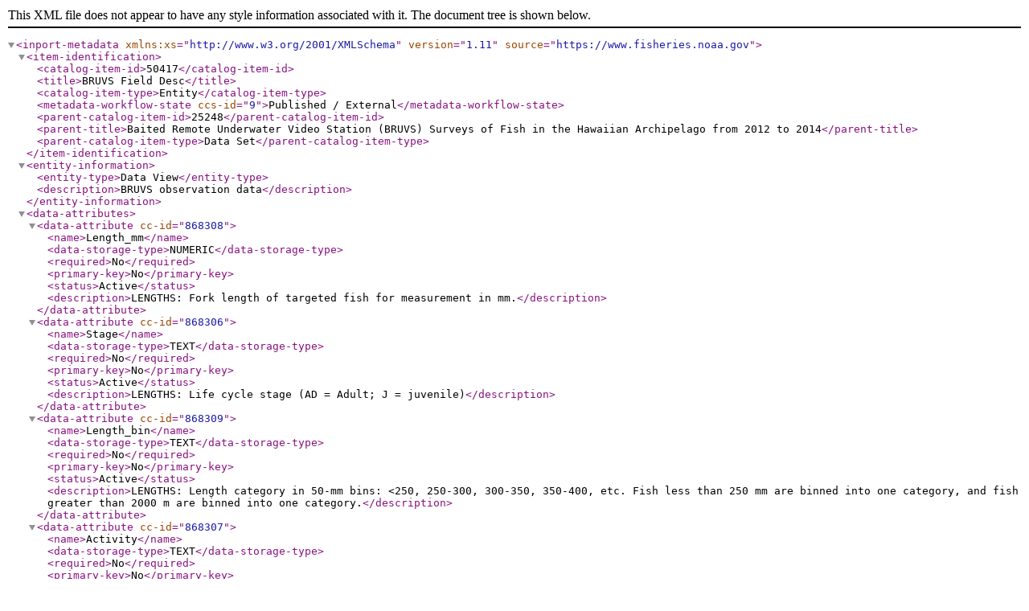

--- FILE ---
content_type: application/xml;charset=UTF-8
request_url: https://www.fisheries.noaa.gov/inport/item/50417/inport-xml
body_size: 18648
content:
<?xml version="1.0" encoding="UTF-8"?>
<inport-metadata xmlns:xs="http://www.w3.org/2001/XMLSchema"
                 version="1.11"
                 source="https://www.fisheries.noaa.gov">
   <item-identification>
      <catalog-item-id>50417</catalog-item-id>
      <title>BRUVS Field Desc</title>
      <catalog-item-type>Entity</catalog-item-type>
      <metadata-workflow-state ccs-id="9">Published / External</metadata-workflow-state>
      <parent-catalog-item-id>25248</parent-catalog-item-id>
      <parent-title>Baited Remote Underwater Video Station (BRUVS) Surveys of Fish in the Hawaiian Archipelago from 2012 to 2014</parent-title>
      <parent-catalog-item-type>Data Set</parent-catalog-item-type>
   </item-identification>
   <entity-information>
      <entity-type>Data View</entity-type>
      <description>BRUVS observation data</description>
   </entity-information>
   <data-attributes>
      <data-attribute cc-id="868308">
         <name>Length_mm</name>
         <data-storage-type>NUMERIC</data-storage-type>
         <required>No</required>
         <primary-key>No</primary-key>
         <status>Active</status>
         <description>LENGTHS:
Fork length of targeted fish for measurement in mm.</description>
      </data-attribute>
      <data-attribute cc-id="868306">
         <name>Stage</name>
         <data-storage-type>TEXT</data-storage-type>
         <required>No</required>
         <primary-key>No</primary-key>
         <status>Active</status>
         <description>LENGTHS:
Life cycle stage (AD = Adult; J = juvenile)</description>
      </data-attribute>
      <data-attribute cc-id="868309">
         <name>Length_bin</name>
         <data-storage-type>TEXT</data-storage-type>
         <required>No</required>
         <primary-key>No</primary-key>
         <status>Active</status>
         <description>LENGTHS:
Length category in 50-mm bins: &lt;250, 250-300, 300-350, 350-400, etc.  Fish less than 250 mm are binned into one category, and fish greater than 2000 m are binned into one category.</description>
      </data-attribute>
      <data-attribute cc-id="868307">
         <name>Activity</name>
         <data-storage-type>TEXT</data-storage-type>
         <required>No</required>
         <primary-key>No</primary-key>
         <status>Active</status>
         <description>LENGTHS:
Behavioral activity in the vicinity of BRUVS. Passing = transiting past the BRUVS bait bag. Attracted: approaching BRUVS bait bag, but not directly feeding. Feeding: directly feeding on bait in the bag, or consuming on particulates from the bait plume (emanating directly from the bait bag).</description>
      </data-attribute>
      <data-attribute cc-id="868305">
         <name>Number</name>
         <data-storage-type>NUMERIC</data-storage-type>
         <required>No</required>
         <primary-key>No</primary-key>
         <status>Active</status>
         <description>LENGTHS:
Default/only measurement is 1 (for single length measurement)</description>
      </data-attribute>
      <data-attribute cc-id="697729">
         <seq-order>1</seq-order>
         <name>Region</name>
         <data-storage-type>TEXT</data-storage-type>
         <required>No</required>
         <primary-key>No</primary-key>
         <status>Active</status>
         <description>Pacific Islands Region where BRUVS surveys occurred. E.g. Main Hawaiian Islands = MHI, Northwestern Hawaiian Islands = NWHI.</description>
      </data-attribute>
      <data-attribute cc-id="697912">
         <seq-order>2</seq-order>
         <name>Island</name>
         <data-storage-type>TEXT</data-storage-type>
         <required>No</required>
         <primary-key>No</primary-key>
         <status>Active</status>
         <description>Island or location within REGION where survey occurred</description>
      </data-attribute>
      <data-attribute cc-id="697730">
         <seq-order>3</seq-order>
         <name>Method</name>
         <data-storage-type>TEXT</data-storage-type>
         <required>No</required>
         <primary-key>No</primary-key>
         <status>Active</status>
         <description>Default is "Baited"</description>
      </data-attribute>
      <data-attribute cc-id="697731">
         <seq-order>4</seq-order>
         <name>Site</name>
         <data-storage-type>TEXT</data-storage-type>
         <required>No</required>
         <primary-key>No</primary-key>
         <status>Active</status>
         <description>BRUV deployment site, . Three-letter codes indicate ISLAND code (e.g. Oahu = OAH, Maui = MAI, French Frigate Shoals = FFS). Where deployments exceed 30-m depths, an additional "M" is added to the site label (e.g. OAHM, for an Oahu deployment exceeding 30-m depths).</description>
      </data-attribute>
      <data-attribute cc-id="697732">
         <seq-order>5</seq-order>
         <name>Frame</name>
         <data-storage-type>TEXT</data-storage-type>
         <required>No</required>
         <primary-key>No</primary-key>
         <status>Active</status>
         <description>Video frame number where the MaxN estimate for any particular SPECIES was collected</description>
      </data-attribute>
      <data-attribute cc-id="702553">
         <seq-order>6</seq-order>
         <name>Time_min</name>
         <data-storage-type>TEXT</data-storage-type>
         <required>No</required>
         <primary-key>No</primary-key>
         <status>Active</status>
         <description>Time (in minutes since the cameras were activated) where the MaxN estimate for any particular SPECIES was collected</description>
      </data-attribute>
      <data-attribute cc-id="697734">
         <seq-order>7</seq-order>
         <name>Period</name>
         <data-storage-type>TEXT</data-storage-type>
         <required>No</required>
         <primary-key>No</primary-key>
         <status>Active</status>
         <description>Sampling duration of BRUVS (default is 0-60 minutes). Sampling period begins immediately upon BRUVS touchdown on the benthos (Time on Seabed). If TIME_MIN exceeds 60 min, PERIOD is NULL.</description>
      </data-attribute>
      <data-attribute cc-id="702555">
         <seq-order>8</seq-order>
         <name>Period_time_min</name>
         <data-storage-type>TEXT</data-storage-type>
         <required>No</required>
         <primary-key>No</primary-key>
         <status>Active</status>
         <description>Time (in minutes since Time on Seabed) where the MaxN estimate for any particular SPECIES was collected. If TIME_MIN exceeds 60 min, PERIOD_TIME_MIN is NULL.</description>
      </data-attribute>
      <data-attribute cc-id="697736">
         <seq-order>9</seq-order>
         <name>OpCode</name>
         <data-storage-type>TEXT</data-storage-type>
         <required>No</required>
         <primary-key>No</primary-key>
         <status>Active</status>
         <description>Concatenated descriptive code for each BRUV deployment, combining site, type of sampling (default is baited, B), number of deployments (default is 1), and duration (default period of 60 minutes). E.g. OAH602_B_1_60.</description>
      </data-attribute>
      <data-attribute cc-id="702557">
         <seq-order>10</seq-order>
         <name>Tape_Reader</name>
         <data-storage-type>TEXT</data-storage-type>
         <required>No</required>
         <primary-key>No</primary-key>
         <status>Active</status>
         <description>Name or initials of video analyst</description>
      </data-attribute>
      <data-attribute cc-id="697738">
         <seq-order>11</seq-order>
         <name>Depth</name>
         <data-storage-type>NUMERIC</data-storage-type>
         <required>No</required>
         <primary-key>No</primary-key>
         <status>Active</status>
         <description>Depth as recorded by BRUVS in meters</description>
      </data-attribute>
      <data-attribute cc-id="702559">
         <seq-order>12</seq-order>
         <name>Depth_Type</name>
         <data-storage-type>TEXT</data-storage-type>
         <required>No</required>
         <primary-key>No</primary-key>
         <status>Active</status>
         <description>Indicates whether BRUVS surveys occurred in SPC depths (0-30 m) or mesophotic depths (&gt;30 m)</description>
      </data-attribute>
      <data-attribute cc-id="702560">
         <seq-order>13</seq-order>
         <name>Depth_Strata</name>
         <data-storage-type>TEXT</data-storage-type>
         <required>No</required>
         <primary-key>No</primary-key>
         <status>Active</status>
         <description>Indicates further stratification of sampling strata (SPC = 0-30 m; Upper mesophotic = 30-53 m; Lower mesophotic = 53-100 m)</description>
      </data-attribute>
      <data-attribute cc-id="697741">
         <seq-order>14</seq-order>
         <name>Comment</name>
         <data-storage-type>TEXT</data-storage-type>
         <required>No</required>
         <primary-key>No</primary-key>
         <status>Active</status>
         <description>General comments regarding each individual deployment. TOFA = measurement was taken at the time of first arrival. </description>
      </data-attribute>
      <data-attribute cc-id="697742">
         <seq-order>15</seq-order>
         <name>HabitatType</name>
         <data-storage-type>TEXT</data-storage-type>
         <required>No</required>
         <primary-key>No</primary-key>
         <status>Active</status>
         <description>Benthic habitats as described in Ayotte P., McCoy K., Heenan A., Williams I. &amp; Zamzow J. (2015). Coral Reef Ecosystem Program Standard Operating Procedures: Data Collection for Rapid Ecological Assessment Fish Surveys. Pacific Islands Fisheries Science Center Administrative Report H-15-07, 33p. (e.g., aggregate reef, pavement, sand flat, spur &amp; groove)</description>
      </data-attribute>
      <data-attribute cc-id="702563">
         <seq-order>16</seq-order>
         <name>Substrate</name>
         <data-storage-type>TEXT</data-storage-type>
         <required>No</required>
         <primary-key>No</primary-key>
         <status>Active</status>
         <description>Benthic habitats from HABITATTYPE classified as either predominantly hard or predominantly soft (unconsolidated sediment) bottom. </description>
      </data-attribute>
      <data-attribute cc-id="702564">
         <seq-order>17</seq-order>
         <name>Complexity</name>
         <data-storage-type>TEXT</data-storage-type>
         <required>No</required>
         <primary-key>No</primary-key>
         <status>Active</status>
         <description>Habitat complexity, ranked on a six point scale from low to very high (L=low; ML=medium low; M=medium; MH= medium high; H=high;VH=very high)</description>
      </data-attribute>
      <data-attribute cc-id="702565">
         <seq-order>18</seq-order>
         <name>Complexity_No</name>
         <data-storage-type>NUMERIC</data-storage-type>
         <required>No</required>
         <primary-key>No</primary-key>
         <status>Active</status>
         <description>Habitat COMPLEXITY, converted from a text descriptor to numeric value from 1-6 (e.g. low complexity habitat = 1)</description>
      </data-attribute>
      <data-attribute cc-id="702566">
         <seq-order>19</seq-order>
         <name>HardCoral</name>
         <data-storage-type>NUMERIC</data-storage-type>
         <required>No</required>
         <primary-key>No</primary-key>
         <status>Active</status>
         <description>Hard (scleractinian) coral cover (%)</description>
      </data-attribute>
      <data-attribute cc-id="702567">
         <seq-order>20</seq-order>
         <name>SoftCoral</name>
         <data-storage-type>NUMERIC</data-storage-type>
         <required>No</required>
         <primary-key>No</primary-key>
         <status>Active</status>
         <description>Soft coral cover (%)</description>
      </data-attribute>
      <data-attribute cc-id="702568">
         <seq-order>21</seq-order>
         <name>Macroalgae</name>
         <data-storage-type>NUMERIC</data-storage-type>
         <required>No</required>
         <primary-key>No</primary-key>
         <status>Active</status>
         <description>Macroalgae cover (%)</description>
      </data-attribute>
      <data-attribute cc-id="702569">
         <seq-order>22</seq-order>
         <name>Turf</name>
         <data-storage-type>NUMERIC</data-storage-type>
         <required>No</required>
         <primary-key>No</primary-key>
         <status>Active</status>
         <description>Turf algae cover (%)</description>
      </data-attribute>
      <data-attribute cc-id="702570">
         <seq-order>23</seq-order>
         <name>Sand</name>
         <data-storage-type>NUMERIC</data-storage-type>
         <required>No</required>
         <primary-key>No</primary-key>
         <status>Active</status>
         <description>Sand or unconsolidated cover (%)</description>
      </data-attribute>
      <data-attribute cc-id="702571">
         <seq-order>24</seq-order>
         <name>CCA</name>
         <data-storage-type>NUMERIC</data-storage-type>
         <required>No</required>
         <primary-key>No</primary-key>
         <status>Active</status>
         <description>Crustose coralline algae cover (%)</description>
      </data-attribute>
      <data-attribute cc-id="697871">
         <seq-order>25</seq-order>
         <name>Family</name>
         <data-storage-type>TEXT</data-storage-type>
         <required>No</required>
         <primary-key>No</primary-key>
         <status>Active</status>
         <description>Fish ID at family taxonomic level</description>
      </data-attribute>
      <data-attribute cc-id="697872">
         <seq-order>26</seq-order>
         <name>Genus</name>
         <data-storage-type>TEXT</data-storage-type>
         <required>No</required>
         <primary-key>No</primary-key>
         <status>Active</status>
         <description>Fish ID at genus taxonomic level</description>
      </data-attribute>
      <data-attribute cc-id="697873">
         <seq-order>27</seq-order>
         <name>Species</name>
         <data-storage-type>TEXT</data-storage-type>
         <required>No</required>
         <primary-key>No</primary-key>
         <status>Active</status>
         <description>Fish ID at species taxonomic level</description>
      </data-attribute>
      <data-attribute cc-id="697874">
         <seq-order>28</seq-order>
         <name>Code</name>
         <data-storage-type>TEXT</data-storage-type>
         <required>No</required>
         <primary-key>No</primary-key>
         <status>Active</status>
         <description>Four letter code combining fish genus/species</description>
      </data-attribute>
      <data-attribute cc-id="702576">
         <seq-order>29</seq-order>
         <name>Consumer_Group</name>
         <data-storage-type>TEXT</data-storage-type>
         <required>No</required>
         <primary-key>No</primary-key>
         <status>Active</status>
         <description>RELATIVE ABUNDANCE DATA:
Identification of fish belonging to 1 of 4 consumer groups: Primary, Secondary, Planktivore, Piscivore</description>
      </data-attribute>
      <data-attribute cc-id="697876">
         <seq-order>30</seq-order>
         <name>Trophic</name>
         <data-storage-type>TEXT</data-storage-type>
         <required>No</required>
         <primary-key>No</primary-key>
         <status>Active</status>
         <description>RELATIVE ABUNDANCE DATA:
Consumer groups, subdivided into one of nine possible trophic groups</description>
      </data-attribute>
      <data-attribute cc-id="702578">
         <seq-order>31</seq-order>
         <name>Endemic</name>
         <data-storage-type>TEXT</data-storage-type>
         <required>No</required>
         <primary-key>No</primary-key>
         <status>Active</status>
         <description>RELATIVE ABUNDANCE DATA:
Specific to the Hawaiian Archipelago. Identifies whether a fish recorded by BRUVS is a Hawaiian endemic.</description>
      </data-attribute>
      <data-attribute cc-id="697878">
         <seq-order>32</seq-order>
         <name>MaxN</name>
         <data-storage-type>NUMERIC</data-storage-type>
         <required>No</required>
         <primary-key>No</primary-key>
         <status>Active</status>
         <description>RELATIVE ABUNDANCE DATA:
To avoid repeat counts of individual fish continuously re-entering a BRUVS field of view, the maximum number of individuals of the same species appearing at the same time (MaxN) is used as the relative abundance measure. </description>
      </data-attribute>
      <data-attribute cc-id="702580">
         <seq-order>33</seq-order>
         <name>Has_Fed</name>
         <data-storage-type>TEXT</data-storage-type>
         <required>No</required>
         <primary-key>No</primary-key>
         <status>Active</status>
         <description>RELATIVE ABUNDANCE DATA:
Identifies whether a species recorded by BRUVS has actively fed on the bait</description>
      </data-attribute>
   </data-attributes>
   <catalog-details>
      <guid>gov.noaa.nmfs.inport:50417</guid>
      <metadata-record-created-by pers-id="6929">Annette DesRochers</metadata-record-created-by>
      <metadata-record-created>2017-11-28T18:50:20</metadata-record-created>
      <metadata-record-last-modified-by pers-id="0">SysAdmin InPortAdmin</metadata-record-last-modified-by>
      <metadata-record-last-modified>2022-08-09T17:11:37</metadata-record-last-modified>
      <record-published>2017-12-18</record-published>
      <owner-organization>Pacific Islands Fisheries Science Center</owner-organization>
      <owner-organization-acronym>PIFSC</owner-organization-acronym>
      <owner-organization-address>1845 Wasp Blvd.</owner-organization-address>
      <owner-organization-address-city>Honolulu</owner-organization-address-city>
      <owner-organization-address-state>HI</owner-organization-address-state>
      <owner-organization-address-zip>96818</owner-organization-address-zip>
      <owner-organization-address-country>USA</owner-organization-address-country>
      <owner-organization-phone>808-725-5300</owner-organization-phone>
      <owner-organization-url>https://www.pifsc.noaa.gov</owner-organization-url>
      <owner-organization-business-hours>8:00 a.m. - 4:30 p.m.</owner-organization-business-hours>
      <owner-organization-group-id>1001</owner-organization-group-id>
      <publication-status>Public</publication-status>
      <is-do-not-publish>No</is-do-not-publish>
      <metadata-last-review-date>2017-12-18</metadata-last-review-date>
      <metadata-review-frequency>1 Year</metadata-review-frequency>
      <metadata-next-review-date>2018-12-18</metadata-next-review-date>
   </catalog-details>
</inport-metadata>
